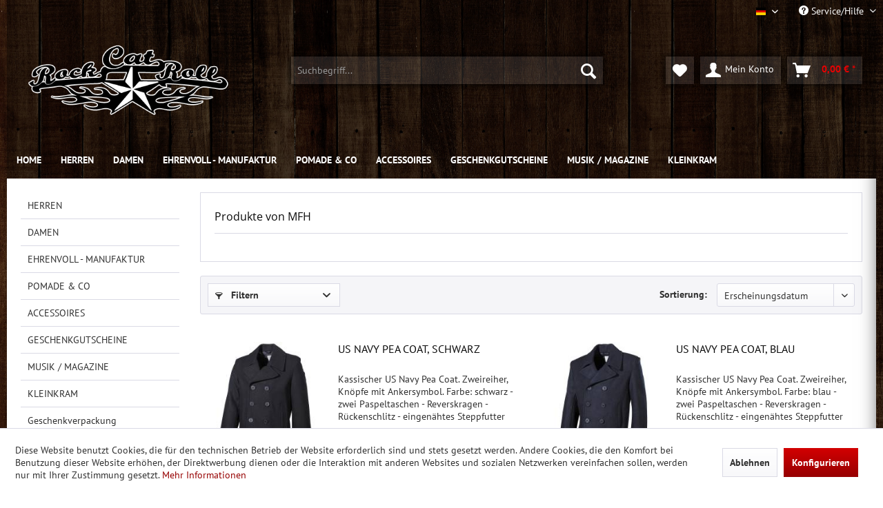

--- FILE ---
content_type: text/html; charset=UTF-8
request_url: https://www.rockcatroll.com/mfh/
body_size: 11660
content:
<!DOCTYPE html> <html class="no-js" lang="de" itemscope="itemscope" itemtype="https://schema.org/WebPage"> <head> <meta charset="utf-8"> <meta name="author" content="Mike Fischer" /> <meta name="robots" content="index,follow" /> <meta name="revisit-after" content="15 days" /> <meta name="keywords" content="" /> <meta name="description" content="RockCatRoll.com ist DER Online-Shop für Rock n Roll & Rockabilly Stuff, Clothing & Accessoires." /> <meta property="og:type" content="product" /> <meta property="og:site_name" content="RockCatRoll.com" /> <meta property="og:title" content="MFH" /> <meta property="og:description" content="" /> <meta name="twitter:card" content="product" /> <meta name="twitter:site" content="RockCatRoll.com" /> <meta name="twitter:title" content="MFH" /> <meta name="twitter:description" content="" /> <meta property="og:image" content="https://www.rockcatroll.com/media/image/18/3d/88/logo58710090f1f2b.png" /> <meta name="twitter:image" content="https://www.rockcatroll.com/media/image/18/3d/88/logo58710090f1f2b.png" /> <meta itemprop="copyrightHolder" content="RockCatRoll.com" /> <meta itemprop="copyrightYear" content="2017" /> <meta itemprop="isFamilyFriendly" content="True" /> <meta itemprop="image" content="https://www.rockcatroll.com/media/image/18/3d/88/logo58710090f1f2b.png" /> <meta name="viewport" content="width=device-width, initial-scale=1.0"> <meta name="mobile-web-app-capable" content="yes"> <meta name="apple-mobile-web-app-title" content="RockCatRoll"> <meta name="apple-mobile-web-app-capable" content="yes"> <meta name="apple-mobile-web-app-status-bar-style" content="default"> <link rel="alternate" hreflang="de-DE" href="https://www.rockcatroll.com/mfh/" /> <link rel="alternate" hreflang="en-GB" href="https://www.rockcatroll.com/en/mfh/" /> <link rel="apple-touch-icon-precomposed" href="/themes/Frontend/Responsive/frontend/_public/src/img/apple-touch-icon-precomposed.png"> <link rel="shortcut icon" href="/themes/Frontend/Responsive/frontend/_public/src/img/favicon.ico"> <meta name="msapplication-navbutton-color" content="#960001" /> <meta name="application-name" content="RockCatRoll.com" /> <meta name="msapplication-starturl" content="https://www.rockcatroll.com/" /> <meta name="msapplication-window" content="width=1024;height=768" /> <meta name="msapplication-TileImage" content="/themes/Frontend/Responsive/frontend/_public/src/img/win-tile-image.png"> <meta name="msapplication-TileColor" content="#960001"> <meta name="theme-color" content="#960001" /> <link rel="canonical" href="https://www.rockcatroll.com/mfh/"/> <title itemprop="name">MFH | RockCatRoll.com</title> <link href="/web/cache/1765772575_15e620fb1ca822b78f94c260a39a4aad.css" media="all" rel="stylesheet" type="text/css" /> </head> <body class="is--ctl-listing is--act-manufacturer" > <div data-paypalUnifiedMetaDataContainer="true" data-paypalUnifiedRestoreOrderNumberUrl="https://www.rockcatroll.com/widgets/PaypalUnifiedOrderNumber/restoreOrderNumber" class="is--hidden"> </div> <div class="page-wrap"> <noscript class="noscript-main"> <div class="alert is--warning"> <div class="alert--icon"> <i class="icon--element icon--warning"></i> </div> <div class="alert--content"> Um RockCatRoll.com in vollem Umfang nutzen zu k&ouml;nnen, empfehlen wir Ihnen Javascript in Ihrem Browser zu aktiveren. </div> </div> </noscript> <header class="header-main"> <div class="top-bar"> <div class="container block-group"> <nav class="top-bar--navigation block" role="menubar">  <div class="top-bar--language navigation--entry"> <form method="post" class="language--form"> <div class="field--select"> <div class="language--flag de_DE">Deutsch</div> <div class="select-field"> <select name="__shop" class="language--select" data-auto-submit="true"> <option value="1" selected="selected"> Deutsch </option> <option value="3" > English </option> </select> </div> <input type="hidden" name="__redirect" value="1"> </div> </form> </div>  <div class="navigation--entry entry--compare is--hidden" role="menuitem" aria-haspopup="true" data-drop-down-menu="true">   </div> <div class="navigation--entry entry--service has--drop-down" role="menuitem" aria-haspopup="true" data-drop-down-menu="true"> <i class="icon--service"></i> Service/Hilfe <ul class="service--list is--rounded" role="menu"> <li class="service--entry" role="menuitem"> <a class="service--link" href="javascript:openCookieConsentManager()" title="Cookie-Einstellungen" > Cookie-Einstellungen </a> </li> <li class="service--entry" role="menuitem"> <a class="service--link" href="https://www.rockcatroll.com/kontaktformular" title="Kontakt" target="_self"> Kontakt </a> </li> <li class="service--entry" role="menuitem"> <a class="service--link" href="https://itrk.legal/hQL.8U.e9j.html" title="Datenschutz" rel="nofollow noopener"> Datenschutz </a> </li> <li class="service--entry" role="menuitem"> <a class="service--link" href="https://www.rockcatroll.com/versand-und-zahlungsbedingungen" title="Versand und Zahlungsbedingungen" > Versand und Zahlungsbedingungen </a> </li> <li class="service--entry" role="menuitem"> <a class="service--link" href="https://itrk.legal/hQL.0.e9j.html" title="Impressum" target="_parent" rel="nofollow noopener"> Impressum </a> </li> <li class="service--entry" role="menuitem"> <a class="service--link" href="https://itrk.legal/hQL.2J.e9j.html" title="Widerrufsbelehrung &amp; -formular" rel="nofollow noopener"> Widerrufsbelehrung & -formular </a> </li> <li class="service--entry" role="menuitem"> <a class="service--link" href="https://www.rockcatroll.com/ladenlokal" title="Ladenlokal" > Ladenlokal </a> </li> <li class="service--entry" role="menuitem"> <a class="service--link" href="https://itrk.legal/hQL.2Y.e9j.html" title="AGB &amp; Kundeninformationen" target="_parent" rel="nofollow noopener"> AGB & Kundeninformationen </a> </li> </ul> </div> </nav> </div> </div> <div class="container header--navigation"> <div class="logo-main block-group" role="banner"> <div class="logo--shop block"> <a class="logo--link" href="https://www.rockcatroll.com/" title="RockCatRoll.com - zur Startseite wechseln"> <picture> <source srcset="https://www.rockcatroll.com/media/image/18/3d/88/logo58710090f1f2b.png" media="(min-width: 78.75em)"> <source srcset="https://www.rockcatroll.com/media/image/18/3d/88/logo58710090f1f2b.png" media="(min-width: 64em)"> <source srcset="https://www.rockcatroll.com/media/image/18/3d/88/logo58710090f1f2b.png" media="(min-width: 48em)"> <img srcset="https://www.rockcatroll.com/media/image/18/3d/88/logo58710090f1f2b.png" alt="RockCatRoll.com - zur Startseite wechseln" /> </picture> </a> </div> </div> <nav class="shop--navigation block-group"> <ul class="navigation--list block-group" role="menubar"> <li class="navigation--entry entry--menu-left" role="menuitem"> <a class="entry--link entry--trigger btn is--icon-left" href="#offcanvas--left" data-offcanvas="true" data-offCanvasSelector=".sidebar-main" aria-label="Menü"> <i class="icon--menu"></i> Menü </a> </li> <li class="navigation--entry entry--search" role="menuitem" data-search="true" aria-haspopup="true" data-minLength="3"> <a class="btn entry--link entry--trigger" href="#show-hide--search" title="Suche anzeigen / schließen" aria-label="Suche anzeigen / schließen"> <i class="icon--search"></i> <span class="search--display">Suchen</span> </a> <form action="/search" method="get" class="main-search--form"> <input type="search" name="sSearch" aria-label="Suchbegriff..." class="main-search--field" autocomplete="off" autocapitalize="off" placeholder="Suchbegriff..." maxlength="30" /> <button type="submit" class="main-search--button" aria-label="Suchen"> <i class="icon--search"></i> <span class="main-search--text">Suchen</span> </button> <div class="form--ajax-loader">&nbsp;</div> </form> <div class="main-search--results"></div> </li>  <li class="navigation--entry entry--notepad" role="menuitem"> <a href="https://www.rockcatroll.com/note" title="Merkzettel" aria-label="Merkzettel" class="btn"> <i class="icon--heart"></i> </a> </li> <li class="navigation--entry entry--account" role="menuitem" data-offcanvas="true" data-offCanvasSelector=".account--dropdown-navigation"> <a href="https://www.rockcatroll.com/account" title="Mein Konto" aria-label="Mein Konto" class="btn is--icon-left entry--link account--link"> <i class="icon--account"></i> <span class="account--display"> Mein Konto </span> </a> </li> <li class="navigation--entry entry--cart" role="menuitem"> <a class="btn is--icon-left cart--link" href="https://www.rockcatroll.com/checkout/cart" title="Warenkorb" aria-label="Warenkorb"> <span class="cart--display"> Warenkorb </span> <span class="badge is--primary is--minimal cart--quantity is--hidden">0</span> <i class="icon--basket"></i> <span class="cart--amount"> 0,00&nbsp;&euro; * </span> </a> <div class="ajax-loader">&nbsp;</div> </li>  </ul> </nav> <div class="container--ajax-cart" data-collapse-cart="true" data-displayMode="offcanvas"></div> </div> </header> <nav class="navigation-main"> <div class="container" data-menu-scroller="true" data-listSelector=".navigation--list.container" data-viewPortSelector=".navigation--list-wrapper"> <div class="navigation--list-wrapper"> <ul class="navigation--list container" role="menubar" itemscope="itemscope" itemtype="https://schema.org/SiteNavigationElement"> <li class="navigation--entry is--home" role="menuitem"><a class="navigation--link is--first" href="https://www.rockcatroll.com/" title="Home" aria-label="Home" itemprop="url"><span itemprop="name">Home</span></a></li><li class="navigation--entry" role="menuitem"><a class="navigation--link" href="https://www.rockcatroll.com/herren/" title="HERREN" aria-label="HERREN" itemprop="url"><span itemprop="name">HERREN</span></a></li><li class="navigation--entry" role="menuitem"><a class="navigation--link" href="https://www.rockcatroll.com/damen/" title="DAMEN" aria-label="DAMEN" itemprop="url"><span itemprop="name">DAMEN</span></a></li><li class="navigation--entry" role="menuitem"><a class="navigation--link" href="https://www.rockcatroll.com/cat/index/sCategory/10" title="EHRENVOLL - MANUFAKTUR" aria-label="EHRENVOLL - MANUFAKTUR" itemprop="url"><span itemprop="name">EHRENVOLL - MANUFAKTUR</span></a></li><li class="navigation--entry" role="menuitem"><a class="navigation--link" href="https://www.rockcatroll.com/pomade-co/" title="POMADE & CO" aria-label="POMADE & CO" itemprop="url"><span itemprop="name">POMADE & CO</span></a></li><li class="navigation--entry" role="menuitem"><a class="navigation--link" href="https://www.rockcatroll.com/accessoires/" title="ACCESSOIRES" aria-label="ACCESSOIRES" itemprop="url"><span itemprop="name">ACCESSOIRES</span></a></li><li class="navigation--entry" role="menuitem"><a class="navigation--link" href="https://www.rockcatroll.com/geschenkgutscheine/" title="GESCHENKGUTSCHEINE" aria-label="GESCHENKGUTSCHEINE" itemprop="url"><span itemprop="name">GESCHENKGUTSCHEINE</span></a></li><li class="navigation--entry" role="menuitem"><a class="navigation--link" href="https://www.rockcatroll.com/musik-magazine/" title="MUSIK / MAGAZINE" aria-label="MUSIK / MAGAZINE" itemprop="url"><span itemprop="name">MUSIK / MAGAZINE</span></a></li><li class="navigation--entry" role="menuitem"><a class="navigation--link" href="https://www.rockcatroll.com/kleinkram/" title="KLEINKRAM" aria-label="KLEINKRAM" itemprop="url"><span itemprop="name">KLEINKRAM</span></a></li> </ul> </div> <div class="advanced-menu" data-advanced-menu="true" data-hoverDelay="250"> <div class="menu--container"> <div class="button-container"> <a href="https://www.rockcatroll.com/herren/" class="button--category" aria-label="Zur Kategorie HERREN" title="Zur Kategorie HERREN"> <i class="icon--arrow-right"></i> Zur Kategorie HERREN </a> <span class="button--close"> <i class="icon--cross"></i> </span> </div> <div class="content--wrapper has--content"> <ul class="menu--list menu--level-0 columns--4" style="width: 100%;"> <li class="menu--list-item item--level-0" style="width: 100%"> <a href="https://www.rockcatroll.com/herren/hosen-jeans-denim-cloth/" class="menu--list-item-link" aria-label="Hosen / Jeans Denim &amp; Cloth" title="Hosen / Jeans Denim &amp; Cloth">Hosen / Jeans Denim & Cloth</a> </li> <li class="menu--list-item item--level-0" style="width: 100%"> <a href="https://www.rockcatroll.com/herren/hosentraeger-guertel/" class="menu--list-item-link" aria-label="Hosenträger &amp; Gürtel" title="Hosenträger &amp; Gürtel">Hosenträger & Gürtel</a> <ul class="menu--list menu--level-1 columns--4"> <li class="menu--list-item item--level-1"> <a href="https://www.rockcatroll.com/herren/hosentraeger-guertel/hosentraeger-ht-knoepfe-aermelhalter/" class="menu--list-item-link" aria-label="Hosenträger, HT-Knöpfe &amp; Ärmelhalter" title="Hosenträger, HT-Knöpfe &amp; Ärmelhalter">Hosenträger, HT-Knöpfe & Ärmelhalter</a> </li> <li class="menu--list-item item--level-1"> <a href="https://www.rockcatroll.com/herren/hosentraeger-guertel/guertel/" class="menu--list-item-link" aria-label="Gürtel" title="Gürtel">Gürtel</a> </li> </ul> </li> <li class="menu--list-item item--level-0" style="width: 100%"> <a href="https://www.rockcatroll.com/herren/westen-hemden-co/" class="menu--list-item-link" aria-label="Westen / Hemden &amp; Co" title="Westen / Hemden &amp; Co">Westen / Hemden & Co</a> </li> <li class="menu--list-item item--level-0" style="width: 100%"> <a href="https://www.rockcatroll.com/herren/schuhe-boots/" class="menu--list-item-link" aria-label="Schuhe / Boots" title="Schuhe / Boots">Schuhe / Boots</a> </li> <li class="menu--list-item item--level-0" style="width: 100%"> <a href="https://www.rockcatroll.com/herren/muetzen-co/" class="menu--list-item-link" aria-label="Mützen &amp; Co" title="Mützen &amp; Co">Mützen & Co</a> </li> <li class="menu--list-item item--level-0" style="width: 100%"> <a href="https://www.rockcatroll.com/herren/jacken/" class="menu--list-item-link" aria-label="Jacken" title="Jacken">Jacken</a> </li> <li class="menu--list-item item--level-0" style="width: 100%"> <a href="https://www.rockcatroll.com/herren/schiesser-revival-herren/" class="menu--list-item-link" aria-label="Schiesser Revival Herren" title="Schiesser Revival Herren">Schiesser Revival Herren</a> </li> <li class="menu--list-item item--level-0" style="width: 100%"> <a href="https://www.rockcatroll.com/herren/t-shirts/" class="menu--list-item-link" aria-label="T-Shirts" title="T-Shirts">T-Shirts</a> <ul class="menu--list menu--level-1 columns--4"> <li class="menu--list-item item--level-1"> <a href="https://www.rockcatroll.com/herren/t-shirts/fat-mike/" class="menu--list-item-link" aria-label="FAT MIKE" title="FAT MIKE">FAT MIKE</a> </li> <li class="menu--list-item item--level-1"> <a href="https://www.rockcatroll.com/herren/t-shirts/unsere-klassiker/" class="menu--list-item-link" aria-label="Unsere Klassiker" title="Unsere Klassiker">Unsere Klassiker</a> </li> <li class="menu--list-item item--level-1"> <a href="https://www.rockcatroll.com/herren/t-shirts/oldschool-tattoo-motive/" class="menu--list-item-link" aria-label="Oldschool / Tattoo Motive" title="Oldschool / Tattoo Motive">Oldschool / Tattoo Motive</a> </li> <li class="menu--list-item item--level-1"> <a href="https://www.rockcatroll.com/herren/t-shirts/denimsohn-argentina/" class="menu--list-item-link" aria-label="Denimsohn Argentina" title="Denimsohn Argentina">Denimsohn Argentina</a> </li> <li class="menu--list-item item--level-1"> <a href="https://www.rockcatroll.com/herren/t-shirts/kuenstler-motive/" class="menu--list-item-link" aria-label="Künstler Motive" title="Künstler Motive">Künstler Motive</a> </li> </ul> </li> </ul> </div> </div> <div class="menu--container"> <div class="button-container"> <a href="https://www.rockcatroll.com/damen/" class="button--category" aria-label="Zur Kategorie DAMEN" title="Zur Kategorie DAMEN"> <i class="icon--arrow-right"></i> Zur Kategorie DAMEN </a> <span class="button--close"> <i class="icon--cross"></i> </span> </div> <div class="content--wrapper has--content"> <ul class="menu--list menu--level-0 columns--4" style="width: 100%;"> <li class="menu--list-item item--level-0" style="width: 100%"> <a href="https://www.rockcatroll.com/damen/schuhe-boots/" class="menu--list-item-link" aria-label="Schuhe / Boots" title="Schuhe / Boots">Schuhe / Boots</a> </li> <li class="menu--list-item item--level-0" style="width: 100%"> <a href="https://www.rockcatroll.com/damen/schiesser-revival-damen/" class="menu--list-item-link" aria-label="SCHIESSER REVIVAL Damen" title="SCHIESSER REVIVAL Damen">SCHIESSER REVIVAL Damen</a> </li> </ul> </div> </div> <div class="menu--container"> <div class="button-container"> <a href="https://www.rockcatroll.com/cat/index/sCategory/10" class="button--category" aria-label="Zur Kategorie EHRENVOLL - MANUFAKTUR" title="Zur Kategorie EHRENVOLL - MANUFAKTUR"> <i class="icon--arrow-right"></i> Zur Kategorie EHRENVOLL - MANUFAKTUR </a> <span class="button--close"> <i class="icon--cross"></i> </span> </div> </div> <div class="menu--container"> <div class="button-container"> <a href="https://www.rockcatroll.com/pomade-co/" class="button--category" aria-label="Zur Kategorie POMADE &amp; CO" title="Zur Kategorie POMADE &amp; CO"> <i class="icon--arrow-right"></i> Zur Kategorie POMADE & CO </a> <span class="button--close"> <i class="icon--cross"></i> </span> </div> </div> <div class="menu--container"> <div class="button-container"> <a href="https://www.rockcatroll.com/accessoires/" class="button--category" aria-label="Zur Kategorie ACCESSOIRES" title="Zur Kategorie ACCESSOIRES"> <i class="icon--arrow-right"></i> Zur Kategorie ACCESSOIRES </a> <span class="button--close"> <i class="icon--cross"></i> </span> </div> <div class="content--wrapper has--content"> <ul class="menu--list menu--level-0 columns--4" style="width: 100%;"> <li class="menu--list-item item--level-0" style="width: 100%"> <a href="https://www.rockcatroll.com/accessoires/handgefertigte-buckles/" class="menu--list-item-link" aria-label="Handgefertigte Buckles" title="Handgefertigte Buckles">Handgefertigte Buckles</a> </li> <li class="menu--list-item item--level-0" style="width: 100%"> <a href="https://www.rockcatroll.com/accessoires/geldboersen-mehr/" class="menu--list-item-link" aria-label="Geldbörsen &amp; mehr" title="Geldbörsen &amp; mehr">Geldbörsen & mehr</a> </li> <li class="menu--list-item item--level-0" style="width: 100%"> <a href="https://www.rockcatroll.com/accessoires/schoenes-nuetzliches/" class="menu--list-item-link" aria-label="Schönes &amp; Nützliches" title="Schönes &amp; Nützliches">Schönes & Nützliches</a> </li> <li class="menu--list-item item--level-0" style="width: 100%"> <a href="https://www.rockcatroll.com/accessoires/hosentraeger-guertel/" class="menu--list-item-link" aria-label="Hosenträger &amp; Gürtel" title="Hosenträger &amp; Gürtel">Hosenträger & Gürtel</a> <ul class="menu--list menu--level-1 columns--4"> <li class="menu--list-item item--level-1"> <a href="https://www.rockcatroll.com/accessoires/hosentraeger-guertel/hosentraeger-ht-knoepfe-aermelhalter/" class="menu--list-item-link" aria-label="Hosenträger, HT-Knöpfe &amp; Ärmelhalter" title="Hosenträger, HT-Knöpfe &amp; Ärmelhalter">Hosenträger, HT-Knöpfe & Ärmelhalter</a> </li> <li class="menu--list-item item--level-1"> <a href="https://www.rockcatroll.com/accessoires/hosentraeger-guertel/guertel/" class="menu--list-item-link" aria-label="Gürtel" title="Gürtel">Gürtel</a> </li> </ul> </li> </ul> </div> </div> <div class="menu--container"> <div class="button-container"> <a href="https://www.rockcatroll.com/geschenkgutscheine/" class="button--category" aria-label="Zur Kategorie GESCHENKGUTSCHEINE" title="Zur Kategorie GESCHENKGUTSCHEINE"> <i class="icon--arrow-right"></i> Zur Kategorie GESCHENKGUTSCHEINE </a> <span class="button--close"> <i class="icon--cross"></i> </span> </div> </div> <div class="menu--container"> <div class="button-container"> <a href="https://www.rockcatroll.com/musik-magazine/" class="button--category" aria-label="Zur Kategorie MUSIK / MAGAZINE" title="Zur Kategorie MUSIK / MAGAZINE"> <i class="icon--arrow-right"></i> Zur Kategorie MUSIK / MAGAZINE </a> <span class="button--close"> <i class="icon--cross"></i> </span> </div> <div class="content--wrapper has--content"> <ul class="menu--list menu--level-0 columns--4" style="width: 100%;"> <li class="menu--list-item item--level-0" style="width: 100%"> <a href="https://www.rockcatroll.com/musik-magazine/vinyl-cd-s/" class="menu--list-item-link" aria-label="Vinyl &amp; CD&#039;s" title="Vinyl &amp; CD&#039;s">Vinyl & CD's</a> </li> <li class="menu--list-item item--level-0" style="width: 100%"> <a href="https://www.rockcatroll.com/musik-magazine/magazine/" class="menu--list-item-link" aria-label="MAGAZINE" title="MAGAZINE">MAGAZINE</a> <ul class="menu--list menu--level-1 columns--4"> <li class="menu--list-item item--level-1"> <a href="https://www.rockcatroll.com/musik-magazine/magazine/the-heritage-post/" class="menu--list-item-link" aria-label="THE HERITAGE POST" title="THE HERITAGE POST">THE HERITAGE POST</a> </li> <li class="menu--list-item item--level-1"> <a href="https://www.rockcatroll.com/musik-magazine/magazine/kustom-life-magazine/" class="menu--list-item-link" aria-label="KUSTOM LIFE MAGAZINE" title="KUSTOM LIFE MAGAZINE">KUSTOM LIFE MAGAZINE</a> </li> <li class="menu--list-item item--level-1"> <a href="https://www.rockcatroll.com/musik-magazine/magazine/the-unleashed-magazine/" class="menu--list-item-link" aria-label="THE UNLEASHED MAGAZINE" title="THE UNLEASHED MAGAZINE">THE UNLEASHED MAGAZINE</a> </li> <li class="menu--list-item item--level-1"> <a href="https://www.rockcatroll.com/musik-magazine/magazine/yeehaaw-rock-n-roll-scrapbook/" class="menu--list-item-link" aria-label="YEEHAAW! Rock n Roll Scrapbook" title="YEEHAAW! Rock n Roll Scrapbook">YEEHAAW! Rock n Roll Scrapbook</a> </li> <li class="menu--list-item item--level-1"> <a href="https://www.rockcatroll.com/musik-magazine/magazine/diverse/" class="menu--list-item-link" aria-label="Diverse" title="Diverse">Diverse</a> </li> </ul> </li> <li class="menu--list-item item--level-0" style="width: 100%"> <a href="https://www.rockcatroll.com/musik-magazine/sticker/" class="menu--list-item-link" aria-label="Sticker" title="Sticker">Sticker</a> </li> </ul> </div> </div> <div class="menu--container"> <div class="button-container"> <a href="https://www.rockcatroll.com/kleinkram/" class="button--category" aria-label="Zur Kategorie KLEINKRAM" title="Zur Kategorie KLEINKRAM"> <i class="icon--arrow-right"></i> Zur Kategorie KLEINKRAM </a> <span class="button--close"> <i class="icon--cross"></i> </span> </div> </div> </div> </div> </nav> <section class=" content-main container block-group"> <div class="content-main--inner"> <div id='cookie-consent' class='off-canvas is--left block-transition' data-cookie-consent-manager='true' data-cookieTimeout='60'> <div class='cookie-consent--header cookie-consent--close'> Cookie-Einstellungen <i class="icon--arrow-right"></i> </div> <div class='cookie-consent--description'> Diese Website benutzt Cookies, die für den technischen Betrieb der Website erforderlich sind und stets gesetzt werden. Andere Cookies, die den Komfort bei Benutzung dieser Website erhöhen, der Direktwerbung dienen oder die Interaktion mit anderen Websites und sozialen Netzwerken vereinfachen sollen, werden nur mit Ihrer Zustimmung gesetzt. </div> <div class='cookie-consent--configuration'> <div class='cookie-consent--configuration-header'> <div class='cookie-consent--configuration-header-text'>Konfiguration</div> </div> <div class='cookie-consent--configuration-main'> <div class='cookie-consent--group'> <input type="hidden" class="cookie-consent--group-name" value="technical" /> <label class="cookie-consent--group-state cookie-consent--state-input cookie-consent--required"> <input type="checkbox" name="technical-state" class="cookie-consent--group-state-input" disabled="disabled" checked="checked"/> <span class="cookie-consent--state-input-element"></span> </label> <div class='cookie-consent--group-title' data-collapse-panel='true' data-contentSiblingSelector=".cookie-consent--group-container"> <div class="cookie-consent--group-title-label cookie-consent--state-label"> Technisch erforderlich </div> <span class="cookie-consent--group-arrow is-icon--right"> <i class="icon--arrow-right"></i> </span> </div> <div class='cookie-consent--group-container'> <div class='cookie-consent--group-description'> Diese Cookies sind für die Grundfunktionen des Shops notwendig. </div> <div class='cookie-consent--cookies-container'> <div class='cookie-consent--cookie'> <input type="hidden" class="cookie-consent--cookie-name" value="cookieDeclined" /> <label class="cookie-consent--cookie-state cookie-consent--state-input cookie-consent--required"> <input type="checkbox" name="cookieDeclined-state" class="cookie-consent--cookie-state-input" disabled="disabled" checked="checked" /> <span class="cookie-consent--state-input-element"></span> </label> <div class='cookie--label cookie-consent--state-label'> "Alle Cookies ablehnen" Cookie </div> </div> <div class='cookie-consent--cookie'> <input type="hidden" class="cookie-consent--cookie-name" value="allowCookie" /> <label class="cookie-consent--cookie-state cookie-consent--state-input cookie-consent--required"> <input type="checkbox" name="allowCookie-state" class="cookie-consent--cookie-state-input" disabled="disabled" checked="checked" /> <span class="cookie-consent--state-input-element"></span> </label> <div class='cookie--label cookie-consent--state-label'> "Alle Cookies annehmen" Cookie </div> </div> <div class='cookie-consent--cookie'> <input type="hidden" class="cookie-consent--cookie-name" value="shop" /> <label class="cookie-consent--cookie-state cookie-consent--state-input cookie-consent--required"> <input type="checkbox" name="shop-state" class="cookie-consent--cookie-state-input" disabled="disabled" checked="checked" /> <span class="cookie-consent--state-input-element"></span> </label> <div class='cookie--label cookie-consent--state-label'> Ausgewählter Shop </div> </div> <div class='cookie-consent--cookie'> <input type="hidden" class="cookie-consent--cookie-name" value="csrf_token" /> <label class="cookie-consent--cookie-state cookie-consent--state-input cookie-consent--required"> <input type="checkbox" name="csrf_token-state" class="cookie-consent--cookie-state-input" disabled="disabled" checked="checked" /> <span class="cookie-consent--state-input-element"></span> </label> <div class='cookie--label cookie-consent--state-label'> CSRF-Token </div> </div> <div class='cookie-consent--cookie'> <input type="hidden" class="cookie-consent--cookie-name" value="cookiePreferences" /> <label class="cookie-consent--cookie-state cookie-consent--state-input cookie-consent--required"> <input type="checkbox" name="cookiePreferences-state" class="cookie-consent--cookie-state-input" disabled="disabled" checked="checked" /> <span class="cookie-consent--state-input-element"></span> </label> <div class='cookie--label cookie-consent--state-label'> Cookie-Einstellungen </div> </div> <div class='cookie-consent--cookie'> <input type="hidden" class="cookie-consent--cookie-name" value="x-cache-context-hash" /> <label class="cookie-consent--cookie-state cookie-consent--state-input cookie-consent--required"> <input type="checkbox" name="x-cache-context-hash-state" class="cookie-consent--cookie-state-input" disabled="disabled" checked="checked" /> <span class="cookie-consent--state-input-element"></span> </label> <div class='cookie--label cookie-consent--state-label'> Individuelle Preise </div> </div> <div class='cookie-consent--cookie'> <input type="hidden" class="cookie-consent--cookie-name" value="nocache" /> <label class="cookie-consent--cookie-state cookie-consent--state-input cookie-consent--required"> <input type="checkbox" name="nocache-state" class="cookie-consent--cookie-state-input" disabled="disabled" checked="checked" /> <span class="cookie-consent--state-input-element"></span> </label> <div class='cookie--label cookie-consent--state-label'> Kundenspezifisches Caching </div> </div> <div class='cookie-consent--cookie'> <input type="hidden" class="cookie-consent--cookie-name" value="paypal-cookies" /> <label class="cookie-consent--cookie-state cookie-consent--state-input cookie-consent--required"> <input type="checkbox" name="paypal-cookies-state" class="cookie-consent--cookie-state-input" disabled="disabled" checked="checked" /> <span class="cookie-consent--state-input-element"></span> </label> <div class='cookie--label cookie-consent--state-label'> PayPal-Zahlungen </div> </div> <div class='cookie-consent--cookie'> <input type="hidden" class="cookie-consent--cookie-name" value="session" /> <label class="cookie-consent--cookie-state cookie-consent--state-input cookie-consent--required"> <input type="checkbox" name="session-state" class="cookie-consent--cookie-state-input" disabled="disabled" checked="checked" /> <span class="cookie-consent--state-input-element"></span> </label> <div class='cookie--label cookie-consent--state-label'> Session </div> </div> <div class='cookie-consent--cookie'> <input type="hidden" class="cookie-consent--cookie-name" value="currency" /> <label class="cookie-consent--cookie-state cookie-consent--state-input cookie-consent--required"> <input type="checkbox" name="currency-state" class="cookie-consent--cookie-state-input" disabled="disabled" checked="checked" /> <span class="cookie-consent--state-input-element"></span> </label> <div class='cookie--label cookie-consent--state-label'> Währungswechsel </div> </div> </div> </div> </div> <div class='cookie-consent--group'> <input type="hidden" class="cookie-consent--group-name" value="comfort" /> <label class="cookie-consent--group-state cookie-consent--state-input"> <input type="checkbox" name="comfort-state" class="cookie-consent--group-state-input"/> <span class="cookie-consent--state-input-element"></span> </label> <div class='cookie-consent--group-title' data-collapse-panel='true' data-contentSiblingSelector=".cookie-consent--group-container"> <div class="cookie-consent--group-title-label cookie-consent--state-label"> Komfortfunktionen </div> <span class="cookie-consent--group-arrow is-icon--right"> <i class="icon--arrow-right"></i> </span> </div> <div class='cookie-consent--group-container'> <div class='cookie-consent--group-description'> Diese Cookies werden genutzt um das Einkaufserlebnis noch ansprechender zu gestalten, beispielsweise für die Wiedererkennung des Besuchers. </div> <div class='cookie-consent--cookies-container'> <div class='cookie-consent--cookie'> <input type="hidden" class="cookie-consent--cookie-name" value="sUniqueID" /> <label class="cookie-consent--cookie-state cookie-consent--state-input"> <input type="checkbox" name="sUniqueID-state" class="cookie-consent--cookie-state-input" /> <span class="cookie-consent--state-input-element"></span> </label> <div class='cookie--label cookie-consent--state-label'> Merkzettel </div> </div> </div> </div> </div> <div class='cookie-consent--group'> <input type="hidden" class="cookie-consent--group-name" value="statistics" /> <label class="cookie-consent--group-state cookie-consent--state-input"> <input type="checkbox" name="statistics-state" class="cookie-consent--group-state-input"/> <span class="cookie-consent--state-input-element"></span> </label> <div class='cookie-consent--group-title' data-collapse-panel='true' data-contentSiblingSelector=".cookie-consent--group-container"> <div class="cookie-consent--group-title-label cookie-consent--state-label"> Statistik & Tracking </div> <span class="cookie-consent--group-arrow is-icon--right"> <i class="icon--arrow-right"></i> </span> </div> <div class='cookie-consent--group-container'> <div class='cookie-consent--cookies-container'> <div class='cookie-consent--cookie'> <input type="hidden" class="cookie-consent--cookie-name" value="x-ua-device" /> <label class="cookie-consent--cookie-state cookie-consent--state-input"> <input type="checkbox" name="x-ua-device-state" class="cookie-consent--cookie-state-input" /> <span class="cookie-consent--state-input-element"></span> </label> <div class='cookie--label cookie-consent--state-label'> Endgeräteerkennung </div> </div> <div class='cookie-consent--cookie'> <input type="hidden" class="cookie-consent--cookie-name" value="partner" /> <label class="cookie-consent--cookie-state cookie-consent--state-input"> <input type="checkbox" name="partner-state" class="cookie-consent--cookie-state-input" /> <span class="cookie-consent--state-input-element"></span> </label> <div class='cookie--label cookie-consent--state-label'> Partnerprogramm </div> </div> </div> </div> </div> </div> </div> <div class="cookie-consent--save"> <input class="cookie-consent--save-button btn is--primary" type="button" value="Einstellungen speichern" /> </div> </div> <aside class="sidebar-main off-canvas"> <div class="navigation--smartphone"> <ul class="navigation--list "> <li class="navigation--entry entry--close-off-canvas"> <a href="#close-categories-menu" title="Menü schließen" class="navigation--link"> Menü schließen <i class="icon--arrow-right"></i> </a> </li> </ul> <div class="mobile--switches">  <div class="top-bar--language navigation--entry"> <form method="post" class="language--form"> <div class="field--select"> <div class="language--flag de_DE">Deutsch</div> <div class="select-field"> <select name="__shop" class="language--select" data-auto-submit="true"> <option value="1" selected="selected"> Deutsch </option> <option value="3" > English </option> </select> </div> <input type="hidden" name="__redirect" value="1"> </div> </form> </div>  </div> </div> <div class="sidebar--categories-wrapper" data-subcategory-nav="true" data-mainCategoryId="3" data-categoryId="0" data-fetchUrl=""> <div class="categories--headline navigation--headline"> Kategorien </div> <div class="sidebar--categories-navigation"> <ul class="sidebar--navigation categories--navigation navigation--list is--drop-down is--level0 is--rounded" role="menu"> <li class="navigation--entry has--sub-children" role="menuitem"> <a class="navigation--link link--go-forward" href="https://www.rockcatroll.com/herren/" data-categoryId="11" data-fetchUrl="/widgets/listing/getCategory/categoryId/11" title="HERREN" > HERREN <span class="is--icon-right"> <i class="icon--arrow-right"></i> </span> </a> </li> <li class="navigation--entry has--sub-children" role="menuitem"> <a class="navigation--link link--go-forward" href="https://www.rockcatroll.com/damen/" data-categoryId="8" data-fetchUrl="/widgets/listing/getCategory/categoryId/8" title="DAMEN" > DAMEN <span class="is--icon-right"> <i class="icon--arrow-right"></i> </span> </a> </li> <li class="navigation--entry" role="menuitem"> <a class="navigation--link" href="https://www.rockcatroll.com/cat/index/sCategory/10" data-categoryId="10" data-fetchUrl="/widgets/listing/getCategory/categoryId/10" title="EHRENVOLL - MANUFAKTUR" > EHRENVOLL - MANUFAKTUR </a> </li> <li class="navigation--entry" role="menuitem"> <a class="navigation--link" href="https://www.rockcatroll.com/pomade-co/" data-categoryId="6" data-fetchUrl="/widgets/listing/getCategory/categoryId/6" title="POMADE &amp; CO" > POMADE & CO </a> </li> <li class="navigation--entry has--sub-children" role="menuitem"> <a class="navigation--link link--go-forward" href="https://www.rockcatroll.com/accessoires/" data-categoryId="9" data-fetchUrl="/widgets/listing/getCategory/categoryId/9" title="ACCESSOIRES" > ACCESSOIRES <span class="is--icon-right"> <i class="icon--arrow-right"></i> </span> </a> </li> <li class="navigation--entry" role="menuitem"> <a class="navigation--link" href="https://www.rockcatroll.com/geschenkgutscheine/" data-categoryId="12" data-fetchUrl="/widgets/listing/getCategory/categoryId/12" title="GESCHENKGUTSCHEINE" > GESCHENKGUTSCHEINE </a> </li> <li class="navigation--entry has--sub-children" role="menuitem"> <a class="navigation--link link--go-forward" href="https://www.rockcatroll.com/musik-magazine/" data-categoryId="7" data-fetchUrl="/widgets/listing/getCategory/categoryId/7" title="MUSIK / MAGAZINE" > MUSIK / MAGAZINE <span class="is--icon-right"> <i class="icon--arrow-right"></i> </span> </a> </li> <li class="navigation--entry" role="menuitem"> <a class="navigation--link" href="https://www.rockcatroll.com/kleinkram/" data-categoryId="14" data-fetchUrl="/widgets/listing/getCategory/categoryId/14" title="KLEINKRAM" > KLEINKRAM </a> </li> <li class="navigation--entry" role="menuitem"> <a class="navigation--link" href="https://www.rockcatroll.com/geschenkverpackung/" data-categoryId="114" data-fetchUrl="/widgets/listing/getCategory/categoryId/114" title="Geschenkverpackung" > Geschenkverpackung </a> </li> </ul> </div> <div class="shop-sites--container is--rounded"> <div class="shop-sites--headline navigation--headline"> Informationen </div> <ul class="shop-sites--navigation sidebar--navigation navigation--list is--drop-down is--level0" role="menu"> <li class="navigation--entry" role="menuitem"> <a class="navigation--link" href="javascript:openCookieConsentManager()" title="Cookie-Einstellungen" data-categoryId="65" data-fetchUrl="/widgets/listing/getCustomPage/pageId/65" > Cookie-Einstellungen </a> </li> <li class="navigation--entry" role="menuitem"> <a class="navigation--link" href="https://www.rockcatroll.com/kontaktformular" title="Kontakt" data-categoryId="1" data-fetchUrl="/widgets/listing/getCustomPage/pageId/1" target="_self"> Kontakt </a> </li> <li class="navigation--entry" role="menuitem"> <a class="navigation--link" href="https://itrk.legal/hQL.8U.e9j.html" title="Datenschutz" data-categoryId="7" data-fetchUrl="/widgets/listing/getCustomPage/pageId/7" rel="nofollow noopener"> Datenschutz </a> </li> <li class="navigation--entry" role="menuitem"> <a class="navigation--link" href="https://www.rockcatroll.com/versand-und-zahlungsbedingungen" title="Versand und Zahlungsbedingungen" data-categoryId="6" data-fetchUrl="/widgets/listing/getCustomPage/pageId/6" > Versand und Zahlungsbedingungen </a> </li> <li class="navigation--entry" role="menuitem"> <a class="navigation--link" href="https://itrk.legal/hQL.0.e9j.html" title="Impressum" data-categoryId="3" data-fetchUrl="/widgets/listing/getCustomPage/pageId/3" target="_parent" rel="nofollow noopener"> Impressum </a> </li> <li class="navigation--entry" role="menuitem"> <a class="navigation--link" href="https://itrk.legal/hQL.2J.e9j.html" title="Widerrufsbelehrung &amp; -formular" data-categoryId="8" data-fetchUrl="/widgets/listing/getCustomPage/pageId/8" rel="nofollow noopener"> Widerrufsbelehrung & -formular </a> </li> <li class="navigation--entry" role="menuitem"> <a class="navigation--link" href="https://www.rockcatroll.com/ladenlokal" title="Ladenlokal" data-categoryId="48" data-fetchUrl="/widgets/listing/getCustomPage/pageId/48" > Ladenlokal </a> </li> <li class="navigation--entry" role="menuitem"> <a class="navigation--link" href="https://itrk.legal/hQL.2Y.e9j.html" title="AGB &amp; Kundeninformationen" data-categoryId="4" data-fetchUrl="/widgets/listing/getCustomPage/pageId/4" target="_parent" rel="nofollow noopener"> AGB & Kundeninformationen </a> </li> </ul> </div> </div> </aside> <div class="content--wrapper"> <div class="content listing--content"> <div class="vendor--info panel has--border"> <h1 class="panel--title is--underline"> Produkte von MFH </h1> <div class="panel--body is--wide"> </div> </div> <div class="listing--wrapper"> <div data-listing-actions="true" class="listing--actions is--rounded without-pagination"> <div class="action--filter-btn"> <a href="#" class="filter--trigger btn is--small" data-filter-trigger="true" data-offcanvas="true" data-offCanvasSelector=".action--filter-options" data-closeButtonSelector=".filter--close-btn"> <i class="icon--filter"></i> Filtern <span class="action--collapse-icon"></span> </a> </div> <form class="action--sort action--content block" method="get" data-action-form="true"> <input type="hidden" name="p" value="1"> <label for="o" class="sort--label action--label">Sortierung:</label> <div class="sort--select select-field"> <select id="o" name="o" class="sort--field action--field" data-auto-submit="true" > <option value="1" selected="selected">Erscheinungsdatum</option> <option value="7">Beste Ergebnisse</option> <option value="3">Niedrigster Preis</option> <option value="4">Höchster Preis</option> <option value="5">Artikelbezeichnung</option> </select> </div> </form> <div class="action--filter-options off-canvas"> <a href="#" class="filter--close-btn" data-show-products-text="%s Produkt(e) anzeigen"> Filter schließen <i class="icon--arrow-right"></i> </a> <div class="filter--container"> <form id="filter" method="get" data-filter-form="true" data-is-in-sidebar="false" data-listing-url="https://www.rockcatroll.com/widgets/listing/listingCount/sSupplier/10/sCategory/3" data-is-filtered="0" data-load-facets="false" data-instant-filter-result="false" class=""> <div class="filter--actions filter--actions-top"> <button type="submit" class="btn is--primary filter--btn-apply is--large is--icon-right" disabled="disabled"> <span class="filter--count"></span> Produkte anzeigen <i class="icon--cycle"></i> </button> </div> <input type="hidden" name="p" value="1"/> <input type="hidden" name="o" value="1"/> <input type="hidden" name="n" value="12"/> <div class="filter--facet-container"> <div class="filter-panel filter--range facet--price" data-filter-type="range" data-facet-name="price" data-field-name="price"> <div class="filter-panel--flyout"> <label class="filter-panel--title" title="Preis"> Preis </label> <span class="filter-panel--icon"></span> <div class="filter-panel--content"> <div class="range-slider" data-range-slider="true" data-roundPretty="false" data-labelFormat="0,00&nbsp;&euro;" data-suffix="" data-stepCount="100" data-stepCurve="linear" data-startMin="7.5" data-digits="2" data-startMax="114.9" data-rangeMin="7.5" data-rangeMax="114.9"> <input type="hidden" id="min" name="min" data-range-input="min" value="7.5" disabled="disabled" /> <input type="hidden" id="max" name="max" data-range-input="max" value="114.9" disabled="disabled" /> <div class="filter-panel--range-info"> <span class="range-info--min"> von </span> <label class="range-info--label" for="min" data-range-label="min"> 7.5 </label> <span class="range-info--max"> bis </span> <label class="range-info--label" for="max" data-range-label="max"> 114.9 </label> </div> </div> </div> </div> </div> </div> <div class="filter--active-container" data-reset-label="Alle Filter zurücksetzen"> </div> <div class="filter--actions filter--actions-bottom"> <button type="submit" class="btn is--primary filter--btn-apply is--large is--icon-right" disabled="disabled"> <span class="filter--count"></span> Produkte anzeigen <i class="icon--cycle"></i> </button> </div> </form> </div> </div> <div class="listing--paging panel--paging"> <form class="action--per-page action--content block" method="get" data-action-form="true"> <input type="hidden" name="p" value="1"> <label for="n" class="per-page--label action--label">Artikel pro Seite:</label> <div class="per-page--select select-field"> <select id="n" name="n" class="per-page--field action--field" data-auto-submit="true" > <option value="12" selected="selected">12</option> <option value="24" >24</option> <option value="36" >36</option> <option value="48" >48</option> </select> </div> </form> </div> </div> <div class="listing--container"> <div class="listing-no-filter-result"> <div class="alert is--info is--rounded is--hidden"> <div class="alert--icon"> <i class="icon--element icon--info"></i> </div> <div class="alert--content"> Für die Filterung wurden keine Ergebnisse gefunden! </div> </div> </div> <div class="listing" data-ajax-wishlist="true" data-compare-ajax="true" data-infinite-scrolling="true" data-productBoxLayout="basic" data-ajaxUrl="/widgets/Listing/ajaxListing/sSupplier/10" data-loadPreviousSnippet="Vorherige Artikel laden" data-loadMoreSnippet="Weitere Artikel laden" data-categoryId="3" data-pages="1" data-threshold="4" data-pageShortParameter="p"> <div class="product--box box--basic" data-page-index="1" data-ordernumber="MF-PC-sch-03" > <div class="box--content is--rounded"> <div class="product--badges"> </div> <div class="product--info"> <a href="https://www.rockcatroll.com/herren/jacken/267/us-navy-pea-coat-schwarz" title="US Navy Pea Coat, schwarz" class="product--image" > <span class="image--element"> <span class="image--media"> <img srcset="https://www.rockcatroll.com/media/image/77/ca/d0/peacoatschwarz_200x200.jpg, https://www.rockcatroll.com/media/image/fa/33/49/peacoatschwarz_200x200@2x.jpg 2x" alt="US Navy Pea Coat, schwarz" data-extension="jpg" title="US Navy Pea Coat, schwarz" /> </span> </span> </a> <a href="https://www.rockcatroll.com/herren/jacken/267/us-navy-pea-coat-schwarz" class="product--title" title="US Navy Pea Coat, schwarz"> US Navy Pea Coat, schwarz </a> <div class="product--description"> Kassischer US Navy Pea Coat. Zweireiher, Knöpfe mit Ankersymbol. Farbe: schwarz - zwei Paspeltaschen - Reverskragen - Rückenschlitz - eingenähtes Steppfutter Material: Obermaterial: 50 % Wolle, 50 % Viskose Innenfutter: 100 % Polyester... </div> <div class="product--price-info"> <div class="price--unit" title="Inhalt"> </div> <div class="product--price"> <span class="price--default is--nowrap"> 114,90&nbsp;&euro; * </span> </div> </div> <div class="product--actions"> <form action="https://www.rockcatroll.com/compare/add_article/articleID/267" method="post"> <button type="submit" title="Vergleichen" aria-label="Vergleichen" class="product--action action--compare" data-product-compare-add="true"> <i class="icon--compare"></i> Vergleichen </button> </form> <form action="https://www.rockcatroll.com/note/add/ordernumber/MF-PC-sch-03" method="post"> <button type="submit" title="Auf den Merkzettel" aria-label="Auf den Merkzettel" class="product--action action--note" data-ajaxUrl="https://www.rockcatroll.com/note/ajaxAdd/ordernumber/MF-PC-sch-03" data-text="Gemerkt"> <i class="icon--heart"></i> <span class="action--text">Merken</span> </button> </form> </div> </div> </div> </div> <div class="product--box box--basic" data-page-index="1" data-ordernumber="MF-PC-b-02" > <div class="box--content is--rounded"> <div class="product--badges"> </div> <div class="product--info"> <a href="https://www.rockcatroll.com/herren/jacken/306/us-navy-pea-coat-blau" title="US Navy Pea Coat, blau" class="product--image" > <span class="image--element"> <span class="image--media"> <img srcset="https://www.rockcatroll.com/media/image/c1/ec/5e/peacoatblau_200x200.jpg, https://www.rockcatroll.com/media/image/ee/dc/7c/peacoatblau_200x200@2x.jpg 2x" alt="US Navy Pea Coat, blau" data-extension="jpg" title="US Navy Pea Coat, blau" /> </span> </span> </a> <a href="https://www.rockcatroll.com/herren/jacken/306/us-navy-pea-coat-blau" class="product--title" title="US Navy Pea Coat, blau"> US Navy Pea Coat, blau </a> <div class="product--description"> Kassischer US Navy Pea Coat. Zweireiher, Knöpfe mit Ankersymbol. Farbe: blau - zwei Paspeltaschen - Reverskragen - Rückenschlitz - eingenähtes Steppfutter Material: Obermaterial: 50 % Wolle, 50 % Viskose Innenfutter: 100 % Polyester... </div> <div class="product--price-info"> <div class="price--unit" title="Inhalt"> </div> <div class="product--price"> <span class="price--default is--nowrap"> 114,90&nbsp;&euro; * </span> </div> </div> <div class="product--actions"> <form action="https://www.rockcatroll.com/compare/add_article/articleID/306" method="post"> <button type="submit" title="Vergleichen" aria-label="Vergleichen" class="product--action action--compare" data-product-compare-add="true"> <i class="icon--compare"></i> Vergleichen </button> </form> <form action="https://www.rockcatroll.com/note/add/ordernumber/MF-PC-b-02" method="post"> <button type="submit" title="Auf den Merkzettel" aria-label="Auf den Merkzettel" class="product--action action--note" data-ajaxUrl="https://www.rockcatroll.com/note/ajaxAdd/ordernumber/MF-PC-b-02" data-text="Gemerkt"> <i class="icon--heart"></i> <span class="action--text">Merken</span> </button> </form> </div> </div> </div> </div> <div class="product--box box--basic" data-page-index="1" data-ordernumber="AB-MFP-si-1" > <div class="box--content is--rounded"> <div class="product--badges"> </div> <div class="product--info"> <a href="https://www.rockcatroll.com/accessoires/schoenes-nuetzliches/51/armband-paracord-silber-metallverschluss-breite-2-3-cm" title="Armband, Paracord, silber, Metallverschluss, Breite 2,3 cm" class="product--image" > <span class="image--element"> <span class="image--media"> <img srcset="https://www.rockcatroll.com/media/image/35/f1/5f/armbandparacordmsilber_200x200.jpg, https://www.rockcatroll.com/media/image/d8/3a/b6/armbandparacordmsilber_200x200@2x.jpg 2x" alt="Armband, Paracord, silber, Metallverschluss, Breite 2,3 cm" data-extension="jpg" title="Armband, Paracord, silber, Metallverschluss, Breite 2,3 cm" /> </span> </span> </a> <a href="https://www.rockcatroll.com/accessoires/schoenes-nuetzliches/51/armband-paracord-silber-metallverschluss-breite-2-3-cm" class="product--title" title="Armband, Paracord, silber, Metallverschluss, Breite 2,3 cm"> Armband, Paracord, silber, Metallverschluss,... </a> <div class="product--description"> Armband, "Paracord", silber, Metallverschluss, Breite 2,3 cm. Material: 100 % Polyester Erhältlich in den Größen: S, M oder L UMFANG: S=21,0 cm, M=23,0 cm, L=25,0 cm </div> <div class="product--price-info"> <div class="price--unit" title="Inhalt"> </div> <div class="product--price"> <span class="price--default is--nowrap"> 7,50&nbsp;&euro; * </span> </div> </div> <div class="product--actions"> <form action="https://www.rockcatroll.com/compare/add_article/articleID/51" method="post"> <button type="submit" title="Vergleichen" aria-label="Vergleichen" class="product--action action--compare" data-product-compare-add="true"> <i class="icon--compare"></i> Vergleichen </button> </form> <form action="https://www.rockcatroll.com/note/add/ordernumber/AB-MFP-si-1" method="post"> <button type="submit" title="Auf den Merkzettel" aria-label="Auf den Merkzettel" class="product--action action--note" data-ajaxUrl="https://www.rockcatroll.com/note/ajaxAdd/ordernumber/AB-MFP-si-1" data-text="Gemerkt"> <i class="icon--heart"></i> <span class="action--text">Merken</span> </button> </form> </div> </div> </div> </div> <div class="product--box box--basic" data-page-index="1" data-ordernumber="AB-MFP-ol-1" > <div class="box--content is--rounded"> <div class="product--badges"> </div> <div class="product--info"> <a href="https://www.rockcatroll.com/accessoires/schoenes-nuetzliches/50/armband-paracord-oliv-metallverschluss-breite-2-3-cm" title="Armband, Paracord, oliv, Metallverschluss, Breite 2,3 cm" class="product--image" > <span class="image--element"> <span class="image--media"> <img srcset="https://www.rockcatroll.com/media/image/03/1a/2c/armbandparacordoliv_200x200.jpg, https://www.rockcatroll.com/media/image/8b/52/ff/armbandparacordoliv_200x200@2x.jpg 2x" alt="Armband, Paracord, oliv, Metallverschluss, Breite 2,3 cm" data-extension="jpg" title="Armband, Paracord, oliv, Metallverschluss, Breite 2,3 cm" /> </span> </span> </a> <a href="https://www.rockcatroll.com/accessoires/schoenes-nuetzliches/50/armband-paracord-oliv-metallverschluss-breite-2-3-cm" class="product--title" title="Armband, Paracord, oliv, Metallverschluss, Breite 2,3 cm"> Armband, Paracord, oliv, Metallverschluss,... </a> <div class="product--description"> Armband, "Paracord", oliv, Metallverschluss, Breite 2,3 cm. Material: 100 % Polyester Erhältlich in den Größen: S, M oder L UMFANG: S=21,0 cm, M=23,0 cm, L=25,0 cm </div> <div class="product--price-info"> <div class="price--unit" title="Inhalt"> </div> <div class="product--price"> <span class="price--default is--nowrap"> 7,50&nbsp;&euro; * </span> </div> </div> <div class="product--actions"> <form action="https://www.rockcatroll.com/compare/add_article/articleID/50" method="post"> <button type="submit" title="Vergleichen" aria-label="Vergleichen" class="product--action action--compare" data-product-compare-add="true"> <i class="icon--compare"></i> Vergleichen </button> </form> <form action="https://www.rockcatroll.com/note/add/ordernumber/AB-MFP-ol-1" method="post"> <button type="submit" title="Auf den Merkzettel" aria-label="Auf den Merkzettel" class="product--action action--note" data-ajaxUrl="https://www.rockcatroll.com/note/ajaxAdd/ordernumber/AB-MFP-ol-1" data-text="Gemerkt"> <i class="icon--heart"></i> <span class="action--text">Merken</span> </button> </form> </div> </div> </div> </div> </div> </div> <div class="listing--bottom-paging"> <div class="listing--paging panel--paging"> <form class="action--per-page action--content block" method="get" data-action-form="true"> <input type="hidden" name="p" value="1"> <label for="n" class="per-page--label action--label">Artikel pro Seite:</label> <div class="per-page--select select-field"> <select id="n" name="n" class="per-page--field action--field" data-auto-submit="true" > <option value="12" selected="selected">12</option> <option value="24" >24</option> <option value="36" >36</option> <option value="48" >48</option> </select> </div> </form> </div> </div> </div> </div> </div> <div class="last-seen-products is--hidden" data-last-seen-products="true" data-productLimit="5"> <div class="last-seen-products--title"> Zuletzt angesehen </div> <div class="last-seen-products--slider product-slider" data-product-slider="true"> <div class="last-seen-products--container product-slider--container"></div> </div> </div> </div> </section> <footer class="footer-main"> <div class="container"> <div class="footer--columns block-group"> <div class="footer--column column--hotline is--first block"> <div class="column--headline">RockCatRoll</div> <div class="column--content"> <p class="column--desc">RockCatRoll – Dein Rock `n´Roll – Rockabilly – Vintage Store seit 1997</p> </div> </div> <div class="footer--column column--menu block"> <div class="column--headline">Shop Service</div> <nav class="column--navigation column--content"> <ul class="navigation--list" role="menu"> <li class="navigation--entry" role="menuitem"> <a class="navigation--link" href="https://www.rockcatroll.com/kontaktformular" title="Kontakt" target="_self"> Kontakt </a> </li> <li class="navigation--entry" role="menuitem"> <a class="navigation--link" href="https://www.rockcatroll.com/versand-und-zahlungsbedingungen" title="Versand und Zahlungsbedingungen"> Versand und Zahlungsbedingungen </a> </li> <li class="navigation--entry" role="menuitem"> <a class="navigation--link" href="https://itrk.legal/hQL.2J.e9j.html" title="Widerrufsbelehrung &amp; -formular" rel="nofollow noopener"> Widerrufsbelehrung & -formular </a> </li> <li class="navigation--entry" role="menuitem"> <a class="navigation--link" href="https://www.rockcatroll.com/ladenlokal" title="Ladenlokal"> Ladenlokal </a> </li> <li class="navigation--entry" role="menuitem"> <a class="navigation--link" href="https://itrk.legal/hQL.2Y.e9j.html" title="AGB &amp; Kundeninformationen" target="_parent" rel="nofollow noopener"> AGB & Kundeninformationen </a> </li> </ul> </nav> </div> <div class="footer--column column--menu block"> <div class="column--headline">Informationen</div> <nav class="column--navigation column--content"> <ul class="navigation--list" role="menu"> <li class="navigation--entry" role="menuitem"> <a class="navigation--link" href="javascript:openCookieConsentManager()" title="Cookie-Einstellungen"> Cookie-Einstellungen </a> </li> <li class="navigation--entry" role="menuitem"> <a class="navigation--link" href="https://itrk.legal/hQL.8U.e9j.html" title="Datenschutz" rel="nofollow noopener"> Datenschutz </a> </li> <li class="navigation--entry" role="menuitem"> <a class="navigation--link" href="https://itrk.legal/hQL.0.e9j.html" title="Impressum" target="_parent" rel="nofollow noopener"> Impressum </a> </li> </ul> </nav> </div> </div> <div class="footer--bottom"> <div class="footer--vat-info"> <p class="vat-info--text"> * Alle Preise inkl. gesetzl. Mehrwertsteuer zzgl. <a title="Versandkosten" href="https://www.rockcatroll.com/versand-und-zahlungsbedingungen">Versandkosten</a>, wenn nicht anders beschrieben<br /> ** Gilt für Lieferungen innerhalb Deutschlands, Lieferzeiten für andere Länder entnehmen Sie bitte der Schaltfläche mit den Versandinformationen. <br /> *** Werktage = Montag - Samstag, ausgenommen gesetzl. Feiertage in NRW </p> </div> <div class="container footer-minimal"> <div class="footer--service-menu"> <ul class="service--list is--rounded" role="menu"> <li class="service--entry" role="menuitem"> <a class="service--link" href="javascript:openCookieConsentManager()" title="Cookie-Einstellungen" > Cookie-Einstellungen </a> </li> <li class="service--entry" role="menuitem"> <a class="service--link" href="https://www.rockcatroll.com/kontaktformular" title="Kontakt" target="_self"> Kontakt </a> </li> <li class="service--entry" role="menuitem"> <a class="service--link" href="https://itrk.legal/hQL.8U.e9j.html" title="Datenschutz" rel="nofollow noopener"> Datenschutz </a> </li> <li class="service--entry" role="menuitem"> <a class="service--link" href="https://www.rockcatroll.com/versand-und-zahlungsbedingungen" title="Versand und Zahlungsbedingungen" > Versand und Zahlungsbedingungen </a> </li> <li class="service--entry" role="menuitem"> <a class="service--link" href="https://itrk.legal/hQL.0.e9j.html" title="Impressum" target="_parent" rel="nofollow noopener"> Impressum </a> </li> <li class="service--entry" role="menuitem"> <a class="service--link" href="https://itrk.legal/hQL.2J.e9j.html" title="Widerrufsbelehrung &amp; -formular" rel="nofollow noopener"> Widerrufsbelehrung & -formular </a> </li> <li class="service--entry" role="menuitem"> <a class="service--link" href="https://www.rockcatroll.com/ladenlokal" title="Ladenlokal" > Ladenlokal </a> </li> <li class="service--entry" role="menuitem"> <a class="service--link" href="https://itrk.legal/hQL.2Y.e9j.html" title="AGB &amp; Kundeninformationen" target="_parent" rel="nofollow noopener"> AGB & Kundeninformationen </a> </li> </ul> </div> </div> </div> </div> </footer> </div> <div class="page-wrap--cookie-permission is--hidden" data-cookie-permission="true" data-urlPrefix="https://www.rockcatroll.com/" data-title="Cookie-Richtlinien" data-cookieTimeout="60" data-shopId="1"> <div class="cookie-permission--container cookie-mode--1"> <div class="cookie-permission--content"> Diese Website benutzt Cookies, die für den technischen Betrieb der Website erforderlich sind und stets gesetzt werden. Andere Cookies, die den Komfort bei Benutzung dieser Website erhöhen, der Direktwerbung dienen oder die Interaktion mit anderen Websites und sozialen Netzwerken vereinfachen sollen, werden nur mit Ihrer Zustimmung gesetzt. <a title="Mehr&nbsp;Informationen" class="cookie-permission--privacy-link" href="https://www.rockcatroll.com/datenschutz"> Mehr&nbsp;Informationen </a> </div> <div class="cookie-permission--button"> <a href="#" class="cookie-permission--decline-button btn is--large is--center"> Ablehnen </a> <a href="#" class="cookie-permission--configure-button btn is--primary is--large is--center" data-openConsentManager="true"> Konfigurieren </a> </div> </div> </div> <script id="footer--js-inline">
var timeNow = 1768842398;
var secureShop = true;
var asyncCallbacks = [];
document.asyncReady = function (callback) {
asyncCallbacks.push(callback);
};
var controller = controller || {"home":"https:\/\/www.rockcatroll.com\/","vat_check_enabled":"","vat_check_required":"","register":"https:\/\/www.rockcatroll.com\/register","checkout":"https:\/\/www.rockcatroll.com\/checkout","ajax_search":"https:\/\/www.rockcatroll.com\/ajax_search","ajax_cart":"https:\/\/www.rockcatroll.com\/checkout\/ajaxCart","ajax_validate":"https:\/\/www.rockcatroll.com\/register","ajax_add_article":"https:\/\/www.rockcatroll.com\/checkout\/addArticle","ajax_listing":"\/widgets\/listing\/listingCount","ajax_cart_refresh":"https:\/\/www.rockcatroll.com\/checkout\/ajaxAmount","ajax_address_selection":"https:\/\/www.rockcatroll.com\/address\/ajaxSelection","ajax_address_editor":"https:\/\/www.rockcatroll.com\/address\/ajaxEditor"};
var snippets = snippets || { "noCookiesNotice": "Es wurde festgestellt, dass Cookies in Ihrem Browser deaktiviert sind. Um RockCatRoll.com in vollem Umfang nutzen zu k\u00f6nnen, empfehlen wir Ihnen, Cookies in Ihrem Browser zu aktiveren." };
var themeConfig = themeConfig || {"offcanvasOverlayPage":true};
var lastSeenProductsConfig = lastSeenProductsConfig || {"baseUrl":"","shopId":1,"noPicture":"\/themes\/Frontend\/Responsive\/frontend\/_public\/src\/img\/no-picture.jpg","productLimit":"5","currentArticle":""};
var csrfConfig = csrfConfig || {"generateUrl":"\/csrftoken","basePath":"\/","shopId":1};
var statisticDevices = [
{ device: 'mobile', enter: 0, exit: 767 },
{ device: 'tablet', enter: 768, exit: 1259 },
{ device: 'desktop', enter: 1260, exit: 5160 }
];
var cookieRemoval = cookieRemoval || 1;
</script> <script>
var datePickerGlobalConfig = datePickerGlobalConfig || {
locale: {
weekdays: {
shorthand: ['So', 'Mo', 'Di', 'Mi', 'Do', 'Fr', 'Sa'],
longhand: ['Sonntag', 'Montag', 'Dienstag', 'Mittwoch', 'Donnerstag', 'Freitag', 'Samstag']
},
months: {
shorthand: ['Jan', 'Feb', 'Mär', 'Apr', 'Mai', 'Jun', 'Jul', 'Aug', 'Sep', 'Okt', 'Nov', 'Dez'],
longhand: ['Januar', 'Februar', 'März', 'April', 'Mai', 'Juni', 'Juli', 'August', 'September', 'Oktober', 'November', 'Dezember']
},
firstDayOfWeek: 1,
weekAbbreviation: 'KW',
rangeSeparator: ' bis ',
scrollTitle: 'Zum Wechseln scrollen',
toggleTitle: 'Zum Öffnen klicken',
daysInMonth: [31, 28, 31, 30, 31, 30, 31, 31, 30, 31, 30, 31]
},
dateFormat: 'Y-m-d',
timeFormat: ' H:i:S',
altFormat: 'j. F Y',
altTimeFormat: ' - H:i'
};
</script> <iframe id="refresh-statistics" width="0" height="0" style="display:none;"></iframe> <script>
/**
* @returns { boolean }
*/
function hasCookiesAllowed () {
if (window.cookieRemoval === 0) {
return true;
}
if (window.cookieRemoval === 1) {
if (document.cookie.indexOf('cookiePreferences') !== -1) {
return true;
}
return document.cookie.indexOf('cookieDeclined') === -1;
}
/**
* Must be cookieRemoval = 2, so only depends on existence of `allowCookie`
*/
return document.cookie.indexOf('allowCookie') !== -1;
}
/**
* @returns { boolean }
*/
function isDeviceCookieAllowed () {
var cookiesAllowed = hasCookiesAllowed();
if (window.cookieRemoval !== 1) {
return cookiesAllowed;
}
return cookiesAllowed && document.cookie.indexOf('"name":"x-ua-device","active":true') !== -1;
}
function isSecure() {
return window.secureShop !== undefined && window.secureShop === true;
}
(function(window, document) {
var par = document.location.search.match(/sPartner=([^&])+/g),
pid = (par && par[0]) ? par[0].substring(9) : null,
cur = document.location.protocol + '//' + document.location.host,
ref = document.referrer.indexOf(cur) === -1 ? document.referrer : null,
url = "/widgets/index/refreshStatistic",
pth = document.location.pathname.replace("https://www.rockcatroll.com/", "/");
url += url.indexOf('?') === -1 ? '?' : '&';
url += 'requestPage=' + encodeURIComponent(pth);
url += '&requestController=' + encodeURI("listing");
if(pid) { url += '&partner=' + pid; }
if(ref) { url += '&referer=' + encodeURIComponent(ref); }
if (isDeviceCookieAllowed()) {
var i = 0,
device = 'desktop',
width = window.innerWidth,
breakpoints = window.statisticDevices;
if (typeof width !== 'number') {
width = (document.documentElement.clientWidth !== 0) ? document.documentElement.clientWidth : document.body.clientWidth;
}
for (; i < breakpoints.length; i++) {
if (width >= ~~(breakpoints[i].enter) && width <= ~~(breakpoints[i].exit)) {
device = breakpoints[i].device;
}
}
document.cookie = 'x-ua-device=' + device + '; path=/' + (isSecure() ? '; secure;' : '');
}
document
.getElementById('refresh-statistics')
.src = url;
})(window, document);
</script> <script async src="/web/cache/1765772575_15e620fb1ca822b78f94c260a39a4aad.js" id="main-script"></script> <script>
/**
* Wrap the replacement code into a function to call it from the outside to replace the method when necessary
*/
var replaceAsyncReady = window.replaceAsyncReady = function() {
document.asyncReady = function (callback) {
if (typeof callback === 'function') {
window.setTimeout(callback.apply(document), 0);
}
};
};
document.getElementById('main-script').addEventListener('load', function() {
if (!asyncCallbacks) {
return false;
}
for (var i = 0; i < asyncCallbacks.length; i++) {
if (typeof asyncCallbacks[i] === 'function') {
asyncCallbacks[i].call(document);
}
}
replaceAsyncReady();
});
</script> </body> </html>